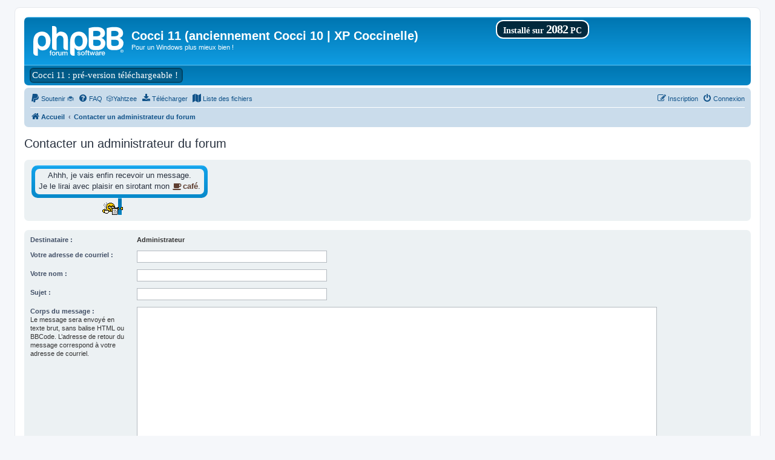

--- FILE ---
content_type: text/html; charset=UTF-8
request_url: http://cocci10.fredisland.net/fofo/memberlist.php?mode=contactadmin&sid=6015c452f56642701ffe473b0fc06b66
body_size: 9024
content:
<!DOCTYPE html>
<html dir="ltr" lang="fr">
<head>
<meta charset="utf-8" />
<meta http-equiv="X-UA-Compatible" content="IE=edge">
<meta name="viewport" content="width=device-width, initial-scale=1" />

<title>Cocci 11 (anciennement Cocci 10 | XP Coccinelle) - Envoyer un courriel</title>

	<link rel="alternate" type="application/atom+xml" title="Flux - Cocci 11 (anciennement Cocci 10 | XP Coccinelle)" href="/fofo/app.php/feed?sid=2114ae034d534a2d3d7b50fea5bae88f">	<link rel="alternate" type="application/atom+xml" title="Flux - Nouveautés" href="/fofo/app.php/feed/news?sid=2114ae034d534a2d3d7b50fea5bae88f">	<link rel="alternate" type="application/atom+xml" title="Flux - Tous les forums" href="/fofo/app.php/feed/forums?sid=2114ae034d534a2d3d7b50fea5bae88f">	<link rel="alternate" type="application/atom+xml" title="Flux - Nouveaux sujets" href="/fofo/app.php/feed/topics?sid=2114ae034d534a2d3d7b50fea5bae88f">				

<!--
	phpBB style name: prosilver
	Based on style:   prosilver (this is the default phpBB3 style)
	Original author:  Tom Beddard ( http://www.subBlue.com/ )
	Modified by:
-->

<script>
	WebFontConfig = {
		google: {
			families: ['Open+Sans:300,300i,400,400i,600,600i,700,700i,800,800i&subset=cyrillic,cyrillic-ext,greek,greek-ext,latin-ext,vietnamese']
		}
	};

	(function(d) {
		var wf = d.createElement('script'), s = d.scripts[0];
		wf.src = 'https://cdn.jsdelivr.net/npm/webfontloader@1.6.28/webfontloader.min.js';
		wf.async = true;
		s.parentNode.insertBefore(wf, s);
	})(document);
</script>
<link href="https://maxcdn.bootstrapcdn.com/font-awesome/4.7.0/css/font-awesome.min.css" rel="stylesheet">
<link href="./styles/prosilver/theme/stylesheet.css?assets_version=803" rel="stylesheet">
<link href="./styles/prosilver/theme/fr/stylesheet.css?assets_version=803" rel="stylesheet">




<!--[if lte IE 9]>
	<link href="./styles/prosilver/theme/tweaks.css?assets_version=803" rel="stylesheet">
<![endif]-->

			<link rel="stylesheet" href="/fofo/ext/canidev/core/styles/all/theme/cbbcore.css?assets_version=803">
		<link rel="stylesheet" href="/fofo/ext/canidev/autowords/styles/all/theme/autowords.css?assets_version=803">
	
	
			<meta name="description" content="Cocci 10 succède à XP Coccinelle pour s'occuper de Windows 10. La Coccinelle : toujours active depuis 2005 !" />
	<meta name="keywords" content="XP Coccinelle, Cocci 10, Cocci10, Windows 10, Unattend" />

		<meta name="MAS" content="Member Avatar & Status [MAS]=Dark❶ [dark1]" />
	            	
                                    <script>document.documentElement.classList.add("headerlink-js");</script>
                    <script>
	var dl_help_path = '\/fofo\/app.php\/dlext\/help\u003Fsid\u003D2114ae034d534a2d3d7b50fea5bae88f';
</script>
<style type="text/css">
    .mention {
        color: #fd0000;
    }
</style><link rel="stylesheet" href="https://cdnjs.cloudflare.com/ajax/libs/font-awesome/4.7.0/css/font-awesome.min.css">

		<link rel="preconnect" href="https://fonts.googleapis.com">
	<link rel="preconnect" href="https://fonts.gstatic.com" crossorigin>
	<link href="https://fonts.googleapis.com/css2?family=Cormorant+Upright&family=Courgette&family=Kanit&family=Lilita+One&family=Mynerve&family=Pacifico&family=Playfair+Display&family=Rampart+One&family=Satisfy&family=Silkscreen&family=Train+One&family=VT323&family=Roboto+Mono&family=Share+Tech+Mono&family=Syne+Mono&display=swap" rel="stylesheet">


<link href="./ext/alex75/imageintextarea/styles/prosilver/theme/image.css?assets_version=803" rel="stylesheet" media="screen">
<link href="./ext/battye/subforumimages/styles/prosilver/theme/subforumimages.css?assets_version=803" rel="stylesheet" media="screen">
<link href="./ext/dark1/memberavatarstatus/styles/all/theme/mas_header.css?assets_version=803" rel="stylesheet" media="screen">
<link href="./ext/devspace/quicklogin/styles/all/theme/quick_login.css?assets_version=803" rel="stylesheet" media="screen">
<link href="./ext/dmzx/countdown/styles/prosilver/theme/countdown.css?assets_version=803" rel="stylesheet" media="screen">
<link href="./ext/dmzx/mchat/styles/prosilver/theme/mchat.css?assets_version=803" rel="stylesheet" media="screen">
<link href="./ext/dmzx/memberprofileviews/styles/prosilver/theme/memberprofileviews.css?assets_version=803" rel="stylesheet" media="screen">
<link href="./ext/dmzx/topicageday/styles/prosilver/theme/topicageday.css?assets_version=803" rel="stylesheet" media="screen">
<link href="./ext/dmzx/topicauthor/styles/all/theme/topicauthor.css?assets_version=803" rel="stylesheet" media="screen">
<link href="./ext/dmzx/topicsubscribers/styles/all/theme/topicsubscribers.css?assets_version=803" rel="stylesheet" media="screen">
<link href="./ext/dmzx/topstats/styles/prosilver/theme/topstats.css?assets_version=803" rel="stylesheet" media="screen">
<link href="./ext/dmzx/whovisitedthistopic/styles/prosilver/theme/whovisitedthistopic.css?assets_version=803" rel="stylesheet" media="screen">
<link href="./ext/fredisland/coccikit/styles/all/theme/coccikit.css?assets_version=803" rel="stylesheet" media="screen">
<link href="./ext/galandas/contodb/styles/all/theme/main.css?assets_version=803" rel="stylesheet" media="screen">
<link href="./ext/hifikabin/headerlink/styles/all/theme/headerlink.css?assets_version=803" rel="stylesheet" media="screen">
<link href="./ext/origin/erc/styles/all/theme/stylesheet.css?assets_version=803" rel="stylesheet" media="screen">
<link href="./ext/oxpus/dlext/styles/prosilver/theme/dl_ext.css?assets_version=803" rel="stylesheet" media="screen">
<link href="./ext/paul999/mention/styles/all/theme/mention.css?assets_version=803" rel="stylesheet" media="screen">
<link href="./ext/paybas/quickstyle/styles/all/theme/quickstyle.css?assets_version=803" rel="stylesheet" media="screen">
<link href="./ext/phpbb/collapsiblecategories/styles/all/theme/collapsiblecategories.css?assets_version=803" rel="stylesheet" media="screen">
<link href="./ext/pikaron/searchback/styles/all/theme/searchback.css?assets_version=803" rel="stylesheet" media="screen">
<link href="./ext/rmcgirr83/elonw/styles/all/theme/elonw.css?assets_version=803" rel="stylesheet" media="screen">
<link href="./ext/rmcgirr83/whoposted/styles/all/theme/style.css?assets_version=803" rel="stylesheet" media="screen">
<link href="./ext/skouat/ppde/styles/all/theme/donation.css?assets_version=803" rel="stylesheet" media="screen">
<link href="./ext/sniper/fontawesome/styles/prosilver/theme/fontawesome.css?assets_version=803" rel="stylesheet" media="screen">
<link href="./ext/sniper/smiliesigns/styles/prosilver/theme/smiliesigns.css?assets_version=803" rel="stylesheet" media="screen">
<link href="./ext/tatiana5/popuppm/styles/all/theme/popuppm.css?assets_version=803" rel="stylesheet" media="screen">
<link href="./ext/tatiana5/profilesideswitcher/styles/prosilver/theme/profile_side_switcher.css?assets_version=803" rel="stylesheet" media="screen">
<link href="./ext/tatiana5/profilesideswitcher/styles/prosilver/theme/fr/profile_side_switcher.css?assets_version=803" rel="stylesheet" media="screen">
<link href="./ext/vse/abbc3/styles/all/theme/abbc3_common.min.css?assets_version=803" rel="stylesheet" media="screen">
<link href="./ext/hifikabin/headerlink/styles/all/theme/headerlink_navbar_before.css?assets_version=803" rel="stylesheet" media="screen">
<link href="./ext/cabot/firstletteravatar/styles/all/theme/firstletteravatar.css?assets_version=803" rel="stylesheet" media="screen">
<link href="./ext/vse/lightbox/styles/all/template/lightbox/css/lightbox.min.css?assets_version=803" rel="stylesheet" media="screen">


<style>
	.mas-status-dot.mas-color {
		background-color: #FF0000;
	}
	.mas-status-dot.mas-color:after {
		background-color: #FF0000;
	}
	.mas-status-online .mas-status-dot.mas-color {
		background-color: #40BF00;
	}
	.mas-status-online .mas-status-dot.mas-color:after {
		background-color: #40BF00;
	}
</style>
<!-- <style type="text/css"> -->
<!-- #wrap { -->
	<!-- max-width: 1200px; !important; -->
<!-- } -->

<!-- @media only screen and (max-width: 700px), only screen and (max-device-width: 700px) { -->
	<!-- #wrap { -->
		<!-- margin: auto; -->
		<!-- max-width: none !important; -->
	<!-- } -->
<!-- } -->

<!-- @media only screen and (max-width: 1220px), only screen and (max-device-width: 1220px) { -->
	<!-- #wrap { -->
		<!-- margin: auto; -->
	<!-- } -->
<!-- } -->

<!-- </style> -->


<style type="text/css">
.wrap {
	max-width: 1200px;
}

@media only screen and (max-width: 1220px), only screen and (max-device-width: 1220px) {
	.wrap {
		margin: auto;
	}
}
</style>
    
            <style>
        .headerlink-wrap {
            --headerlink-hover-bg: #401a07;
        }
    </style>
    
<script>
	window.humanFriendlyUrls = {"username":"Anonymous","userId":1,"pageStatus":200,"config":{"maxSlugLength":100},"l10n":{"viewingProfile":"Consulte le profil de %s"}}
</script>
<style>
	[data-s9e-mediaembed="youtube"] { max-width: 30% !important; }
</style>
<style>i.awesome_icon { vertical-align: middle; }</style>

	<style>
		@media (min-width: 900px) {
						.content img.postimage,
			.attachbox img.postimage {
				max-height: 160px !important;
				
			}
		}
	</style>

</head>
<body id="phpbb" class="nojs notouch section-memberlist ltr ">

		<div class="skip-links">
		<a href="#nav-main" class="skip-link">Aller au menu</a>
		<a href="#start_here" class="skip-link">Aller au contenu</a>
		<a href="#keywords" class="skip-link">Aller à la recherche</a>
	</div>
		
<div id="wrap" class="wrap">
	<a id="top" class="top-anchor" accesskey="t"></a>
	<div id="page-header">
		<div class="headerbar" role="banner">
					<div class="inner">

			<div id="site-description" class="site-description">
		<a id="logo" class="logo" href="./index.php?sid=2114ae034d534a2d3d7b50fea5bae88f" title="Accueil">
					<span class="site_logo"></span>
				</a>
				<h1>Cocci 11 (anciennement Cocci 10 | XP Coccinelle)</h1>
				<p>Pour un Windows plus mieux bien !</p>
				<p class="skiplink"><a href="#start_here">Accéder au contenu</a></p>
			</div>

									<div class="coccikit-badge">
<span class="coccikit-text-top">Installé sur</span>
2082
<span class="coccikit-text-bottom">PC</span>
</div>
			</div>
					</div>
		<div id="headerlink-wrap" class="forumbg headerlink-wrap responsive-0" data-hover="#401a07">
	<ul id="headerlink" class="headerlink headerlink-wrap above-header">
		<li class="headerlink-list-item nav-button" style="--headerlink-bg: transparent; --headerlink-text-color: white; --headerlink-icon-color: white;">
		<a class="headerlink-link" href="http://cocci10.fredisland.net/fofo/viewtopic.php?p=6502-cocci-11-le-cocci-kit-pr%C3%A9sentation-prise-en-main-et-mises-%C3%A0-jour#p6502" style="text-shadow: 1px 1px transparent;">
						<span>Cocci 11 : pré-version téléchargeable !</span>
		</a>
	</li>
	<!-- Ajout après la barre HIFIKABIN/HYPERLINK -->
<li>
</li>


</ul>

</div>
		<div class="navbar" role="navigation">
	<div class="inner">

	<ul id="nav-main" class="nav-main linklist" role="menubar">

		<li id="quick-links" class="quick-links dropdown-container responsive-menu hidden" data-skip-responsive="true">
			<a href="#" class="dropdown-trigger">
				<i class="icon fa-bars fa-fw" aria-hidden="true"></i><span>Raccourcis</span>
			</a>
			<div class="dropdown">
				<div class="pointer"><div class="pointer-inner"></div></div>
				<ul class="dropdown-contents" role="menu">
					
					
										<li class="separator"></li>

									</ul>
			</div>
		</li>

			<li>
		<a href="/fofo/app.php/donate?sid=2114ae034d534a2d3d7b50fea5bae88f" rel="help" title="Soutenir 🐞" role="menuitem">
			<i class="icon fa-paypal fa-fw" aria-hidden="true"></i><span>Soutenir 🐞</span>
		</a>
	</li>
		<li data-skip-responsive="true">
			<a href="/fofo/app.php/help/faq?sid=2114ae034d534a2d3d7b50fea5bae88f" rel="help" title="Foire aux questions" role="menuitem">
				<i class="icon fa-question-circle fa-fw" aria-hidden="true"></i><span>FAQ</span>
			</a>
		</li>
		<li data-last-responsive="true"><a href="/fofo/app.php/knuffel?sid=2114ae034d534a2d3d7b50fea5bae88f" title="Yahtzee" role="menuitem">🎲<!--<i class="icon fa fa-cubes" aria-hidden="true"></i>-->Yahtzee</span></a></li>		<li data-last-responsive="true">
	<a href="/fofo/app.php/dlext/index?sid=2114ae034d534a2d3d7b50fea5bae88f" title="Télécharger" role="menuitem">
		<i class="icon fa-download fa-fw" aria-hidden="true"></i><span>Télécharger</span>
	</a>
</li>
<li data-last-responsive="true">
	<a href="/fofo/app.php/hacklist?sid=2114ae034d534a2d3d7b50fea5bae88f" title="Liste des fichiers" role="menuitem">
		<i class="icon fa-map fa-fw" aria-hidden="true"></i><span>Liste des fichiers</span>
	</a>
</li>
				
			<li class="rightside"  data-skip-responsive="true">
			<a href="./ucp.php?mode=login&amp;redirect=memberlist.php%3Fmode%3Dcontactadmin&amp;sid=2114ae034d534a2d3d7b50fea5bae88f" title="Connexion" accesskey="x" role="menuitem">
				<i class="icon fa-power-off fa-fw" aria-hidden="true"></i><span>Connexion</span>
			</a>
		</li>
					<li class="rightside" data-skip-responsive="true">
				<a href="./ucp.php?mode=register&amp;sid=2114ae034d534a2d3d7b50fea5bae88f" role="menuitem">
					<i class="icon fa-pencil-square-o  fa-fw" aria-hidden="true"></i><span>Inscription</span>
				</a>
			</li>
						</ul>

	<ul id="nav-breadcrumbs" class="nav-breadcrumbs linklist navlinks" role="menubar">
				
		
		<li class="breadcrumbs" itemscope itemtype="https://schema.org/BreadcrumbList">

			
							<span class="crumb" itemtype="https://schema.org/ListItem" itemprop="itemListElement" itemscope><a itemprop="item" href="./index.php?sid=2114ae034d534a2d3d7b50fea5bae88f" accesskey="h" data-navbar-reference="index"><i class="icon fa-home fa-fw"></i><span itemprop="name">Accueil</span></a><meta itemprop="position" content="1" /></span>

											
								<span class="crumb" itemtype="https://schema.org/ListItem" itemprop="itemListElement" itemscope><a itemprop="item" href="./memberlist.php?mode=contactadmin&amp;sid=2114ae034d534a2d3d7b50fea5bae88f"><span itemprop="name">Contacter un administrateur du forum</span></a><meta itemprop="position" content="2" /></span>
							
					</li>

		
			</ul>

	</div>
</div>
	</div>

	
	<a id="start_here" class="anchor"></a>
	<div id="page-body" class="page-body" role="main">
		
				<div id="dl_help_popup" class="noshow">
			<div class="dl_help_close"></div>
			<div id="dl_help_content">
				<p class="dl-text-bold" id="dl_help_title">&nbsp;</p>
				<p id="dl_help_option" class="dl-text-underline">&nbsp;</p>
				<p id="dl_help_string">&nbsp;</p>
			</div>
		</div>
	<script type="text/javascript">
	// <![CDATA[
		var pss_cont = document.getElementById('page-body');
		pss_cont.className += ' leftsided';
	// ]]>
	</script>


<h2 class="titlespace">Contacter un administrateur du forum</h2>

<form method="post" action="./memberlist.php?mode=contactadmin&amp;sid=2114ae034d534a2d3d7b50fea5bae88f" id="post">

		<div class="panel">
		<div class="inner">
			<div class="postbody">
				<div class="content">
					<div style="display:inline-block;padding:4px 2px 18px;cursor:pointer" class="sign-wrap"><div style="padding:6px;margin:0;border-radius:10px" class="forabg sign-head"><div style="padding:2px 6px 4px;margin:0;text-align:center;font-size:1.0em;box-shadow:none" class="panel sign-inner col2">Ahhh, je vais enfin recevoir un message.<br />
Je le lirai avec plaisir en sirotant mon <span><strong class="text-strong"><span style="color:#5F3F31"><i aria-hidden="true" class="icon fa-coffee fa-fw awesome_icon"></i>café</span></strong></span>.</div></div><div style="text-align:center;padding:0;margin-top:0;border:none;box-shadow:none;background-size:6px 28px;background-repeat:no-repeat;background-color:transparent;background-position:center top;margin-bottom:-14px" class="forumbg sign-img"><img src="ext/sniper/smiliesigns/images/sign_coffee.gif" alt="" style="margin-top:-14px" class="smilie-img" /></div></div>
				</div>
			</div>
		</div>
	</div>
		<br class="clear" />
	
	<div class="panel">
		<div class="inner">
	<div class="content">

				<fieldset class="fields2">
					<dl>
				<dt><label>Destinataire :</label></dt>
				<dd><strong>Administrateur</strong></dd>
			</dl>
						<dl>
				<dt><label for="email">Votre adresse de courriel :</label></dt>
				<dd><input class="inputbox autowidth" type="text" name="email" id="email" size="50" maxlength="100" tabindex="1" value="" /></dd>
			</dl>
			<dl>
				<dt><label for="name">Votre nom :</label></dt>
				<dd><input class="inputbox autowidth" type="text" name="name" id="name" size="50" tabindex="2" value="" /></dd>
			</dl>
						<dl>
				<dt><label for="subject">Sujet :</label></dt>
				<dd><input class="inputbox autowidth" type="text" name="subject" id="subject" size="50" tabindex="3" value="" /></dd>
			</dl>
				<dl>
			<dt><label for="message">Corps du message :</label><br />
			<span>Le message sera envoyé en texte brut, sans balise HTML ou BBCode. L’adresse de retour du message correspond à votre adresse de courriel.</span></dt>
			<dd><textarea class="inputbox" name="message" id="message" rows="15" cols="76" tabindex="4"></textarea></dd>
		</dl>
				</fieldset>
	</div>

	</div>
</div>

<div class="panel">
	<div class="inner">
	<div class="content">
		<fieldset class="submit-buttons">
			<input type="submit" tabindex="6" name="submit" class="button1" value="Envoyer un courriel" />
		</fieldset>
	</div>
	</div>
<input type="hidden" name="creation_time" value="1768706680" />
<input type="hidden" name="form_token" value="12421aed2fdd641be475e0045722c50a41e7e51f" />

</div>

</form>

			</div>


<div id="page-footer" class="page-footer" role="contentinfo">
	<div class="navbar" role="navigation">
	<div class="inner">

	<ul id="nav-footer" class="nav-footer linklist" role="menubar">
		<li class="breadcrumbs">
									<span class="crumb"><a href="./index.php?sid=2114ae034d534a2d3d7b50fea5bae88f" data-navbar-reference="index"><i class="icon fa-home fa-fw" aria-hidden="true"></i><span>Accueil</span></a></span>					</li>
		
				<li class="rightside">Fuseau horaire sur <span title="Europe/Paris">UTC+01:00</span></li>
							<li class="rightside">
				<a href="./ucp.php?mode=delete_cookies&amp;sid=2114ae034d534a2d3d7b50fea5bae88f" data-ajax="true" data-refresh="true" role="menuitem">
					<i class="icon fa-trash fa-fw" aria-hidden="true"></i><span>Supprimer les cookies</span>
				</a>
			</li>
																<li class="rightside" data-last-responsive="true">
				<a href="./memberlist.php?mode=contactadmin&amp;sid=2114ae034d534a2d3d7b50fea5bae88f" role="menuitem">
					<i class="icon fa-envelope fa-fw" aria-hidden="true"></i><span>Nous contacter</span>
				</a>
			</li>
			</ul>

	</div>
</div>

	<div class="copyright">
			<li class="rightside no-bulletin quick-style">
	<div class="style-wrapper">
		<form action="./ucp.php?i=prefs&amp;mode=personal&amp;redirect=.%2Fmemberlist.php%3Fmode%3Dcontactadmin%26sid%3D2114ae034d534a2d3d7b50fea5bae88f&amp;sid=2114ae034d534a2d3d7b50fea5bae88f" method="post" class="style_form">
			<label for="quick_style">
				<span style="font-size:0.9em; vertical-align:middle">Style visuel du forum : </span>
				<select name="quick_style" id="quick_style" style="font-size:0.9em;" onchange="this.form.submit();"><option value="19">CocciForEver</option><option value="26">CocciForEver Blue</option><option value="20">CocciForEverByNight</option></select>
			</label>
			<noscript>
				<div style="display:inline;">
					<input type="submit" value="Modifier" class="button2" style="font-size:0.9em;" />
				</div>
			</noscript>
		</form>
	</div>
</li>
		<p class="footer-row">
			<span class="footer-copyright">Développé par <a href="https://www.phpbb.com/">phpBB</a>&reg; Forum Software &copy; phpBB Limited</span>
		</p>
				<p class="footer-row">
			<span class="footer-copyright"><a href="https://www.phpbb.com/customise/db/translation/french/">Traduction française officielle</a> &copy; <a href="https://www.qiaeru.com">Qiaeru</a></span>
		</p>
					<div><span>FA bbCode &copy;</span> par <a href="https://www.sniper-e.com">Sniper_E</a>, <a href="https://www.martins-play-ground.com">Martin</a>, <a href="https://www.dmzx-web.net">dmzx</a></div>
		<p class="footer-row" role="menu">
			<a class="footer-link" href="./ucp.php?mode=privacy&amp;sid=2114ae034d534a2d3d7b50fea5bae88f" title="Confidentialité" role="menuitem">
				<span class="footer-link-text">Confidentialité</span>
			</a>
			|
			<a class="footer-link" href="./ucp.php?mode=terms&amp;sid=2114ae034d534a2d3d7b50fea5bae88f" title="Conditions" role="menuitem">
				<span class="footer-link-text">Conditions</span>
			</a>
		</p>
					</div>

	<div id="darkenwrapper" class="darkenwrapper" data-ajax-error-title="Erreur AJAX" data-ajax-error-text="Une erreur est survenue lors du traitement de votre requête." data-ajax-error-text-abort="La requête a été interrompue par l’utilisateur." data-ajax-error-text-timeout="Votre requête a expiré prématurément. Veuillez réessayer." data-ajax-error-text-parsererror="Une erreur est survenue lors du traitement de votre requête et le serveur a renvoyé une réponse invalide.">
		<div id="darken" class="darken">&nbsp;</div>
	</div>

	<div id="phpbb_alert" class="phpbb_alert" data-l-err="Erreur" data-l-timeout-processing-req="Le délai a été dépassé.">
		<a href="#" class="alert_close">
			<i class="icon fa-times-circle fa-fw" aria-hidden="true"></i>
		</a>
		<h3 class="alert_title">&nbsp;</h3><p class="alert_text"></p>
	</div>
	<div id="phpbb_confirm" class="phpbb_alert">
		<a href="#" class="alert_close">
			<i class="icon fa-times-circle fa-fw" aria-hidden="true"></i>
		</a>
		<div class="alert_text"></div>
	</div>
</div>

</div>

<div>
	<a id="bottom" class="anchor" accesskey="z"></a>
	</div>

<script src="//ajax.googleapis.com/ajax/libs/jquery/3.6.0/jquery.min.js"></script>
<script>window.jQuery || document.write('\x3Cscript src="./assets/javascript/jquery-3.6.0.min.js?assets_version=803">\x3C/script>');</script><script src="./assets/javascript/core.js?assets_version=803"></script>
	<script>
		(function($){
			var $fa_cdn = $('head').find('link[rel="stylesheet"]').first(),
				$span = $('<span class="fa" style="display:none"></span>').appendTo('body');
			if ($span.css('fontFamily') !== 'FontAwesome' ) {
				$fa_cdn.after('<link href="./assets/css/font-awesome.min.css" rel="stylesheet">');
				$fa_cdn.remove();
			}
			$span.remove();
		})(jQuery);
	</script>


<script>
if ($(".no-avatar").length) {
	$(".no-avatar").each(function() {
		var link = $(this).children("[class*='username']").clone().addClass("avatar avatar-letter");
		var color = $(this).children("[class*='username']").css("color");
		var classname = link.attr("class").replace("-coloured", "");
		var letter = link.html().slice(0,1);
		link.html(letter).attr("class", classname).css("color", color);
		$(this).toggleClass("no-avatar has-avatar")
			.find(".avatar-container")
			.append(link);
	});
}
</script>
			<script src="/fofo/ext/canidev/core/styles/all/template/js/cbbcore.min.js?assets_version=803"></script>
		<script src="/fofo/ext/canidev/autowords/styles/all/template/autowords.min.js?assets_version=803"></script>
	
			<div id="quick-login-bg" class="quick-login-bg"></div>

<form method="post" action="./ucp.php?mode=login&amp;sid=2114ae034d534a2d3d7b50fea5bae88f">
	<div class="panel" id="quick-login-panel">
		<div class="inner">
			<div class="content">
				<a href="#" class="close"></a>
				<h3><a href="./ucp.php?mode=login&amp;redirect=memberlist.php%3Fmode%3Dcontactadmin&amp;sid=2114ae034d534a2d3d7b50fea5bae88f">Connexion</a>&nbsp; &bull; &nbsp;<a href="./ucp.php?mode=register&amp;sid=2114ae034d534a2d3d7b50fea5bae88f">Inscription</a></h3>

				<fieldset>
					<dl class="ql-username">
						<dt><label for="ql-username">Nom d’utilisateur :</label></dt>
						<dd class="input-container"><input type="text" tabindex="1" name="username" id="ql-username" size="25" value="" class="inputbox autowidth" /></dd>
					</dl>

					<dl class="ql-password">
						<dt><label for="ql-password">Mot de passe :</label></dt>
						<dd class="input-container"><input type="password" tabindex="2" id="ql-password" name="password" size="25" class="inputbox autowidth" /></dd>
													<dd class="input-link"><a href="./ucp.php?mode=sendpassword&amp;sid=2114ae034d534a2d3d7b50fea5bae88f">J’ai oublié mon mot de passe</a></dd>
											</dl>

									</fieldset>

				<fieldset class="ql-options">
											<label for="ql-autologin"><input type="checkbox" checked name="autologin" id="ql-autologin" tabindex="4" /><span>&nbsp;Se souvenir de moi</span></label><br />
										<label for="ql-viewonline"><input type="checkbox" name="viewonline" id="ql-viewonline" tabindex="5" /><span>&nbsp;Masquer ma présence lors de cette session</span></label>
				</fieldset>

				<fieldset class="submit-buttons" style="text-align:center">
					<br><br><input type="submit" name="login" tabindex="6" value="Connexion" class="button1" />
					<input type="hidden" name="redirect" value="./memberlist.php?mode=contactadmin&amp;sid=2114ae034d534a2d3d7b50fea5bae88f" />
<input type="hidden" name="creation_time" value="1768706680" />
<input type="hidden" name="form_token" value="b573739e8fff2cb6344ceb4a6a1f423ecc0836f7" />

					<input type="hidden" name="creation_time" value="1768706680" />
<input type="hidden" name="form_token" value="b573739e8fff2cb6344ceb4a6a1f423ecc0836f7" />

					
				</fieldset>

							</div>
		</div>
	</div
</form>

<script type="text/javascript">
//<![CDATA[
$(document).ready(function(){
$("#DateCountdown").TimeCircles({
    "animation": "ticks",
    "bg_width": 1.2,
    "fg_width": 0.1,
    "circle_bg_color": "#60686F",
    "time": {
        "Days": {
            "text": "Days",
            "color": "#FFCC66",
			"show": true        },
        "Hours": {
            "text": "Hours",
            "color": "#99CCFF",
            "show": true        },
        "Minutes": {
            "text": "Minutes",
            "color": "#BBFFBB",
            "show": true        },
        "Seconds": {
            "text": "Seconds",
            "color": "#FF9999",
             "show": true        }
    }
   });
});
//]]>
</script>
<script>
		var elonw_title = "Opens\u0020in\u0020new\u0020window";
</script>
<script>
	var whoposted_header = "Nom\u0020d\u2018utilisateur";
	var whoposted_posts_header = "Messages";
</script>

<script>
$(document).ready(function(){
	$("#autologin").prop(
		"checked", true
	);
});
</script>
											<script>
		var vseLightbox = {};
		vseLightbox.resizeHeight = 160;
		vseLightbox.resizeWidth = 0;
		vseLightbox.lightboxGal = 2;
		vseLightbox.lightboxSig = 0;
		vseLightbox.imageTitles = 1;
		vseLightbox.lightboxAll = 1;
		vseLightbox.downloadFile = 'download/file.php';
	</script>

<script src="./ext/oxpus/dlext/styles/all/template/js/dl_footer.js?assets_version=803"></script>
<script src="./ext/oxpus/dlext/styles/all/template/js/dl_help.js?assets_version=803"></script>
<script src="./ext/phpbb/collapsiblecategories/styles/all/template/js/collapsiblecategories.js?assets_version=803"></script>
<script src="./styles/prosilver/template/forum_fn.js?assets_version=803"></script>
<script src="./styles/prosilver/template/ajax.js?assets_version=803"></script>
<script src="./ext/devspace/quicklogin/styles/all/template/quicklogin.js?assets_version=803"></script>
<script src="./ext/galandas/contodb/styles/all/template/TimeCircles.js?assets_version=803"></script>
<script src="./ext/rmcgirr83/elonw/styles/all/template/js/elonw.js?assets_version=803"></script>
<script src="./ext/rmcgirr83/whoposted/styles/all/template/js/whoposted.js?assets_version=803"></script>
<script src="./ext/vse/abbc3/styles/all/template/js/abbc3.min.js?assets_version=803"></script>
<script src="./ext/vse/lightbox/styles/all/template/js/resizer.js?assets_version=803"></script>
<script src="./ext/vse/lightbox/styles/all/template/lightbox/js/lightbox.min.js?assets_version=803"></script>
<script src="./ext/luoning/humanfriendlyurls/styles/all/theme/js/human-friendly-urls.js?assets_version=803"></script>



<script>
	lightbox.option({
		'albumLabel': 'Image\u0020\u00251\u0020sur\u0020\u00252'
	});
</script>

</body>
</html>


--- FILE ---
content_type: text/css
request_url: http://cocci10.fredisland.net/fofo/styles/prosilver/theme/fr/stylesheet.css?assets_version=803
body_size: 110
content:
/* Online image */
.online .postprofile {
	background: url("./icon_user_online.png") right top no-repeat;
	}



--- FILE ---
content_type: text/css
request_url: http://cocci10.fredisland.net/fofo/ext/canidev/core/styles/all/theme/cbbcore.css?assets_version=803
body_size: 29210
content:
/*  cBB Core StyleSheet
    --------------------------------------------------------------
	Style:	All
	Copyright (c) 2024 CaniDev ( https://www.canidev.com )
    --------------------------------------------------------------
*/

.cbb-helper-inline 						{ display: inline-block; }
.cbb-helper-hidden 						{ display: none!important; }
.cbb-helper-hidden-soft					{ visibility: hidden; }
.cbb-helper-wait, .cbb-helper-wait * 	{ cursor: progress!important; }

.cbb-helper-clear:after {
	content: "";
	clear: both;
	display: block;
}

.cbb-helper-overflow {
	overflow: hidden;
	position: relative;
}

.cbb-helper-text {
	display: block;
	overflow: hidden;
	text-overflow: ellipsis;
	white-space: nowrap;
	max-width: 98%;
}

.cbb-helper-text.half-size {
	max-width: 60%;
}

.cbb-helper-text.cbb-inline {
	display: inline-block;
	vertical-align: middle;
}

.cbb-scroll-measure {
	position: absolute;
	top: -1000px;
	width: 100px;
	height: 100px;
	overflow: scroll;
	visibility: hidden;
	box-sizing: border-box;
}

.cbb-message {
	border: 1px solid transparent;
    font-weight: bold;
    line-height: 1.1em;
    margin: 5px;
    padding: 8px 6px;
    text-align: center;
}

.cbb-float-message {
	border-radius: 4px;
	box-shadow: 0 0 15px #000;
	font-size: 13px;
	left: 50%;
	padding: 10px 16px;
	position: fixed;
	text-align: center;
	top: 15%;
	transform: translate(-50%);
	z-index: 9999;
	animation: cbb-dialog 0.3s forwards;
}

.cbb-loading {
	position: relative;
	height: 20px;
}

span.cbb-loading {
	display: inline-block;
}

.cbb-loading > span {
	animation: cbb-loading .6s linear infinite;
	border-radius: 50%;
	border-right: 2px solid transparent;
	border-top: 2px solid #07d;
	box-sizing: border-box;
	display: block;
	height: 20px;
	left: 50%;
	margin: 0 !important; /* Deprecated, to be removed */
	position: absolute;
	top: 50%;
	width: 20px;
}

/* User avatar
--------------------------- */
.cbb-circular-avatar {
	border-radius: 50%;
	display: inline-block;
	height: 90px;
	overflow: hidden;
	position: relative;
	vertical-align: middle;
	width: 90px;
}

.cbb-circular-avatar.size-small {
	height: 20px;
	width: 20px;
}

.cbb-circular-avatar.size-big {
	height: 120px;
	width: 120px;
}

.cbb-circular-avatar.size-x2 {
	height: 180px;
	width: 180px;
}

.cbb-circular-avatar img,
.cbb-circular-avatar .cbb-no-avatar {
	height: 100%;
	left: 50%;
	position: absolute;
	top: 50%;
	transform: translate(-50%, -50%); 
}

.cbb-circular-avatar img {
	width: auto;
}

.cbb-no-avatar {
	background: url('images/no-avatar.svg') 0 0 no-repeat;
	background-size: 100% 100%;
	width: 100%;
}

/* Color palette (obsolete)
--------------------------- */
.cbb-color-palette {
	min-width: 150px;
	max-height: 180px;
	max-width: 200px;
	overflow: auto;
}

.cbb-color-palette a {
	border: 1px solid #d0d0d0;
	display: inline-block;
	height: 14px;
	margin: 1px;
	text-decoration: none;
	width: 14px;
}

.cbb-color-palette a:hover {
	border-color: #222;
}

/* Color Picker
--------------------------- */
.cbb-color-picker {
	line-height: 1px;
	padding: 2px;
}

.cbb-color-picker canvas {
	cursor: crosshair;
}

.cbb-color-picker .color-picker-form {
	margin: 5px 0 2px;
    text-align: right;
}

.cbb-color-picker .presets {
	float: left;
	margin: 5px 0 0 4px;
}

.cbb-color-picker .presets > a {
	display: inline-block;
    height: 14px;
    margin-right: 7px;
    width: 14px;
    outline: 1px solid #ccc;
    outline-offset: 1px;
}

/* Dialogs
----------------------------------*/
.cbb-overlay {
	background: #000;
	bottom: 0;
	height: 100%;
	left: 0;
	opacity: .5;
	position: absolute;
	right: 0;
	top: 0;
	z-index: 9990;
}

.cbb-dialog {
	border-radius: 6px;
	box-shadow: 0 0 15px #313030;
	font-size: 11px;
	overflow: hidden;
	width: 300px;
	z-index: 9991;
}

.cbb-dialog .cbb-dialog-header {
	font-size: 12px;
    font-weight: bold;
    padding: 10px 5px;
    border-bottom: 1px solid #ccc;
    margin: 0 5px;
}

.cbb-dialog .cbb-dialog-header a {
	color: #474747;
}

.cbb-dialog .cbb-dialog-header a:hover {
	color: #000;
}

.cbb-dialog.notitle .cbb-dialog-header {
	border-bottom: none;
}

a.cbb-dialog-close,
a.cbb-dialog-sidebarlauncher,
button.cbb-dialog-close {
	float: right;
    margin-right: 5px;
    font-size: 1.2em;
    margin-top: -2px;
}

.cbb-dialog-sidebarlauncher {
	display: none;
}

.cbb-dialog .cbb-dialog-content {
	font-size: 1em;
	overflow: auto;
	margin: 10px;
	max-height: 60vh;
	min-height: 50px;
	padding: .5em;
	position: relative;
}

.cbb-dialog.notitle .cbb-dialog-content {
	margin-top: 0;
}

.cbb-dialog .cbb-dialog-buttons {
    border-top: 1px solid #ccc;
	margin: 0 5px;
	min-height: 40px;
    padding: 3px 10px;
    text-align: right;
}

.cbb-dialog .cbb-dialog-buttons .cbb-btn {
	margin: 6px 2px;
}

.cbb-dialog-mask {
	background: rgba(90, 90, 90, 0.2);
	bottom: 0;
	left: 0;
	position: absolute;
	right: 0;
	top: 0;
	z-index: 10;
}

.cbb-modal-dialog {
	z-index: 9992;
    top: 20px;
    left: 20px;
    right: 20px;
    bottom: 20px;
	margin: 0;
    position: fixed;
	overflow: hidden;
	font-size: 12px;
}

.cbb-modal-dialog h3 {
	border-bottom: none;
}

.cbb-modal-dialog a.cbb-dialog-close,
.cbb-modal-dialog a.cbb-dialog-sidebarlauncher,
.cbb-modal-dialog button.cbb-dialog-close {
	font-size: 1.3em;
	margin-right: 1.2em;
    margin-top: 20px;
}

.cbb-dialog,
.cbb-modal-dialog {
	background: #fff;
}

.cbb-dialog.fixed {
	left: 50%;
	max-width: 95%;
	position: absolute;
	top: 15%;
	transform: translate(-50%);
	animation: cbb-dialog 0.3s forwards;
}

.cbb-dialog.movable {
	position: absolute;
}

.cbb-dialog.movable .cbb-dialog-header {
	cursor: move;
}

.cbb-dialog.disabled .cbb-dialog-header {
	cursor: default;
}

body > .cbb-overlay,
body > .cbb-dialog.fixed {
	position: fixed;
}

.cbb-dialog fieldset {
	background: none;
	border: none;
	margin: 0;
	padding: 2px;
}

.cbb-dialog fieldset,
.cbb-dialog fieldset dl,
.cbb-dialog div,
.cbb-dialog select,
.cbb-dialog label,
.cbb-dialog li {
	font-size: 1em;
}

.cbb-dialog fieldset dl {
	display: flex;
	flex-direction: row;
	align-items: center;
}

.cbb-dialog fieldset dt,
.cbb-dialog fieldset dd {
    flex: auto;
	float: none;
    margin: 0;
}

.cbb-dialog fieldset dt {
	border-width: 0;
	width: 40%;
}

.cbb-dialog fieldset dd {
	width: 60%;;
}

.cbb-dialog dd input {
	max-width: 95%;
}

.cbb-modal-dialog .cbb-dialog-menu {
	border-style: solid;
	border-color: #ccc;
	border-width: 0 1px 0 0;
    position: absolute;
    top: 0;
    left: 0;
    bottom: 0;
	overflow-y: auto;
    width: 200px;
    z-index: 2;
	background: #f3f3f3;
	list-style-type: none;
	margin: 0;
	padding: 10px 0 0 0;
}

.cbb-modal-dialog .cbb-dialog-menu a {
    display: block;
    position: relative;
    padding: 8px 20px;
    margin: 0;
	text-decoration: none;
    line-height: 18px;
    font-size: 14px;
}

.cbb-modal-dialog .cbb-dialog-menu a .fa { display: none; }

.cbb-modal-dialog .cbb-dialog-menu a.active {
	background-color: #eaeaea;
}

.cbb-modal-dialog .cbb-dialog-menu .row-separator {
	border: 1px solid #ddd;
	border-width: 1px 0 0 0;
    height: 0;
    margin: 12px 20px;
    padding: 0;
}

.cbb-modal-dialog .cbb-dialog-sidebar {
    position: absolute;
    width: 300px;
    padding: 0 16px 24px;
    z-index: 1;
    border: 1px solid #ddd;
	border-width: 0 0 0 1px;
    overflow: auto;
	top: 0;
    bottom: 0;
    right: 0;
    background: #f3f3f3;
}

.cbb-modal-dialog .cbb-dialog-sidebar h3 {
    position: relative;
    font-weight: 700;
    text-transform: uppercase;
    font-size: 12px;
    color: #666;
    margin: 14px 0 5px 0;
}

.cbb-modal-dialog .cbb-dialog-header {
    top: 0;
    height: 50px;
	right: 0;
}

.cbb-modal-dialog .cbb-dialog-header h1 {
    padding: 0 16px;
    float: left;
    font-size: 22px;
	font-weight: normal;
    line-height: 50px;
    margin: 5px 0 0;
	color: #000;
}

.cbb-modal-dialog .cbb-dialog-content {
	background-color: #fff;
	border: 1px solid #ddd;
    border-width: 1px 0;
    top: 60px;
    bottom: 61px;
    height: auto;
    width: auto;
    margin: 0;
    overflow: hidden;
	right: 0;
}

.cbb-modal-dialog .cbb-dialog-toolbar {
    bottom: 0;
    height: 60px;
	right: 0;
	padding: 0 16px;
}

.cbb-modal-dialog .media-toolbar-primary {
    float: right;
    height: 100%;
	padding-top: 15px;
}

.cbb-modal-dialog .media-toolbar-secondary {
    float: left;
    height: 100%;
	padding-top: 15px;
}

.cbb-modal-dialog .cbb-dialog-header,
.cbb-modal-dialog .cbb-dialog-content,
.cbb-modal-dialog .cbb-dialog-toolbar {
	position: absolute;
	left: 200px;
	z-index: 1;
}

.cbb-modal-dialog .cbb-section-content {
	bottom: 0;
	position: absolute;
	top: 0;
	left: 0;
	right: 300px;
}

/* Image Gallery
---------------------------------- */
.rsz-container {
	display: inline-block;
	position: relative;
}

.rsz-container .rsz-link {
	bottom: 5px;
	position: absolute;
	right: 5px;
}

#rsz-img {
	padding: 5px;
	z-index: 9998;
}

#rsz-img .rsz-close {
	border-radius: 50%;
	box-sizing: border-box;
	display: none;
	font-size: 16px;
	height: 32px;
	line-height: 28px;
	right: -12px;
	text-align: center;
	top: -12px;
	width: 32px;
}

#rsz-img,
#rsz-img .rsz-close {
	background: #fff;
	border: 2px solid #5a5a5a;
	position: absolute;
}

#rsz-img img {
	display: none;
	height: 100%;
	width:100%; 
}

#rsz-img img.rsz-image-centered {
	left: 50%;
	position: absolute;
    top: 50%;
    transform: translate(-50%, -50%);
}

#rsz-img .rsz-arrows {
	position: absolute;
    bottom: -30px;
    right: 0;
}

.rsz-cursor-zoom {
	cursor: zoom-in;
}

/* Dropdown
---------------------------------- */
.cbb-dropdown {
	background: #fff;
	border: 1px solid #ccc;
	border-radius: 4px;
	color: #272727;
	position: absolute;
	margin: 0;
	min-height: 20px;
	min-width: 50px;
	padding: 2px;
	z-index: 8000;
}

.cbb-dropdown .cbb-dropdown-pointer,
.cbb-dropdown .cbb-dropdown-pointer:before {
	position: absolute;
    width: 0;
    height: 0;
    left: 50%;
    margin-left: -8px;
    border: 8px solid #0000;
    border-top-width: 0;
}

.cbb-dropdown .cbb-dropdown-pointer {
	top: -8px;
	border-bottom-color: #ccc;
}

.cbb-dropdown.intop .cbb-dropdown-pointer {
	bottom: -8px;
	top: unset;
	transform: rotate(180deg);
}

.cbb-dropdown .cbb-dropdown-pointer:before {
	border-bottom-color: #fff;
	content: "";
	top: 2px;
}

.cbb-bbcode-dropdown img {
	height: auto;
	margin-right: 5px;
	max-width: 18px;
	vertical-align: middle;
}

/* Menu
---------------------------------- */
.cbb-menu,
.rtl .cbb-menu {
	list-style-type: none;
	margin: 0;
	overflow: auto;
	padding: 0;
}

.cbb-menu li a {
	color: #000;
	display: block !important;
	font-family: Verdana, Helvetica, Arial, sans-serif;
	font-size: 11px;
	padding: 8px 12px !important;
	text-decoration: none;
	white-space: nowrap;
}

.cbb-menu li a:hover,
.cbb-menu li a.active {
	background: #EFEFEF;
	text-decoration: none;
}

.cbb-menu .fa {
	font-size: 1.2em;
	margin-right: 8px;
	text-align: center;
	width: 14px;
}

/* Editor
------------------------------------- */
.editor-wrapper {
	display: flex;
	flex-direction: column;
}

.editor-wrapper > textarea {
	font-size: 12px;
	width: 100%;
	flex: 1 1 0%;
}

.editor-wrapper-toolbar {
	display: flex;
	flex-wrap: wrap;
	gap: 4px;
	margin-bottom: 5px;
	max-height: 160px;
	overflow: auto;
}

.editor-wrapper-toolbar > .cbb-btn,
.editor-wrapper-toolbar > .cbb-inputbox {
	line-height: 26px;
	margin: 0;
}

.editor-wrapper-toolbar > .cbb-inputbox {
	padding: 5.5px;
}

.editor-wrapper-toolbar > .cbb-btn .fa {
    display: inline-block;
    font-size: 14px;
    margin-top: -2px;
    vertical-align: middle;
}

.editor-wrapper-toolbar > .cbb-btn img {
	vertical-align: middle;
}

.editor-wrapper-toolbar > .cbb-btn svg {
	vertical-align: middle;
	width: 16px;
}

.editor-wrapper-toolbar > .cbb-btn img,
.editor-wrapper-toolbar > .cbb-btn svg {
	margin-top: -2px;
	max-width: 20px;
}

.editor-dropdown {
	padding: 10px;
}

.editor-dropdown label {
	display: block;
    margin: 6px 0;
    font-weight: bold;
}

.editor-dropdown label + input {
	width: 100%;
}

.editor-dropdown .submit-buttons {
	margin-top: 8px;
	text-align: right;
}

.cbb-smiley-container {
	margin-bottom: 5px;
    overflow: auto;
}

.cbb-smiley-container a {
	display: inline-block;
	margin: 5px;
}

/* ProgressBar
---------------------------------- */
.cbb-progress-bar {
	background: #e8e8e8;
    width: 100%;
    height: 15px;
    border-radius: 4px;
    position: relative;
    overflow: hidden;
}

.cbb-progress-bar .inner {
	position: absolute;
    left: 0;
    width: 0;
    background: #2BA4DB;
    z-index: 1;
    height: 100%;
}

/* Switch
-------------------------- */
.cbb-switch {
	display: inline-block;
	height: 20px;
	position: relative;
	width: 32px;
}

.cbb-switch input {
	height: 0;
	opacity: 0;
	width: 0;
}

.cbb-switch .slider {
	background-color: #ccc;
	bottom: 0;
	border-radius: 34px;
	cursor: pointer;
	left: 0;
	position: absolute;
	right: 0;
	top: 0;
	transition: .4s;
}

.cbb-switch .slider:before {
	background-color: white;
	border-radius: 50%;
	bottom: 3px;
	content: "";
	left: 4px;
	height: 14px;
	position: absolute;
	transition: .4s;
	width: 14px;
}

.cbb-switch input:checked + .slider {
	background-color: #2196F3;
}

.cbb-switch input:checked + .slider:before {
	transform: translateX(15px);
}

/* Tabs
----------------------------------*/
.cbb-tabs {
	position: relative;
}

.cbb-tabs  .cbb-tabs-nav {
	border: none;
	margin: 0 8px -1px 8px;
	padding: 0;
}

.cbb-tabs  .cbb-tabs-nav:after {
	content: "";
	clear: both;
	display: block;
}

.cbb-tabs .cbb-tabs-nav li {
	border-bottom: 0;
	display: block;
	font-size: 1em;
	float: left;
	list-style: none;
	margin-bottom: 0;
	margin-right: 4px;
	position: relative;
	vertical-align: bottom;
	white-space: nowrap;
}

.cbb-tabs .cbb-tabs-nav li.tab-title {
	display: block;
	font-size: 1.2em;
	margin: 3px 5px;
}

.cbb-tabs .cbb-tabs-nav li a {
	border-radius: 4px 4px 0 0;
	display: block;
	font-weight: bold;
	padding: 8px 12px;
	text-decoration: none;
}

.cbb-tabs .cbb-tabs-panel {
	border-radius: 4px;
	display: block;
	padding: 10px;
}

.cbb-tabs .cbb-tabs-panel,
.cbb-tabs .cbb-tabs-nav li a.active {
	background: #fff;
	border: 1px solid #dedede;
}

.cbb-tabs .cbb-tabs-nav li a.active {
    border-bottom-color: #fff;
 }

/* Buttons and Inputs
------------------------------------- */
.cbb-btn,
a.cbb-btn,
.cbb-label,
.rtl .cbb-btn {
	background-color: #f8f8f8;
	border: 1px solid #e4e4e4;
	border-radius: 2px;
	color: #666;
	cursor: pointer;
	display: inline-block;
	fill: currentColor;
	font: normal normal normal 11px/14px 'Helvetica Neue', Arial, 'Lucida Grande', sans-serif;
	font-weight: bold;
	line-height: 25px;
	margin: 0 2px;
	overflow: hidden;
	padding: 0 10px;
	text-decoration: none;
	vertical-align: middle;
	white-space: nowrap;
}

.cbb-btn,
.cbb-btn:focus {
	outline: none;
}

.cbb-btn.default-btn,
a.cbb-btn.default-btn {
    background: #427fed;
    border-color: #427fed;
    color: #FFF;
}

.cbb-btn:not(:disabled):hover,
a.cbb-btn:not(:disabled):hover {
	background-color: #fff;
    background-image: linear-gradient(to top,#fff,#f8f8f8);
	border-color: #c6c6c6;
	box-shadow: 0 1px 1px rgba(0,0,0,0.1);
	color: #222;
	text-decoration: none;
}

.cbb-btn.default-btn:not(:disabled):hover,
a.cbb-btn.default-btn:not(:disabled):hover {
    background: #2c56b1;
    border-color: #21448d;
	color: #fff;
}

.cbb-btn:disabled,
.cbb-btn:disabled:hover {
	cursor: default;
	opacity: .7;
}

.cbb-btn.dropdown-select {
	padding-right: 30px;
	position: relative;
}

.cbb-btn.dropdown-select:after {
	border-left: 1px solid #d0cfcf;
    content: '\f0d7';
    font-family: FontAwesome;
    line-height: 20px;
    position: absolute;
    top: 4px;
    right: 0;
    bottom: 4px;
    text-align: center;
    width: 20px;
}

.cbb-label {
	cursor: default;
}

.cbb-submit-buttons {
	display: flex;
	flex-wrap: wrap;
	gap: 10px;
	justify-content: flex-end;
	margin: 10px 0;
}

.cbb-submit-buttons > :last-child {
	margin-left: auto;
}

.cbb-submit-buttons .cbb-btn,
.cbb-submit-buttons .cbb-label {
	line-height: 25px;
    padding: 2px 12px;
}

.cbb-inputbox,
.cbb-inputbox-labelled input,
.cbb-inputbox-labelled textarea {
	background: #fafafa;
	border-radius: 4px;
	cursor: text;
	font-family: Verdana, Helvetica, Arial, sans-serif;
	font-size: 11px;
	line-height: normal;
	padding: 5px;
	vertical-align: middle;
	max-width: 100%;
}

.cbb-inputbox,
.cbb-inputbox-labelled input,
.cbb-inputbox-labelled textarea,
.rtl .cbb-inputbox {
	border: 1px solid #e4e4e4;
}

.cbb-submit-buttons .cbb-inputbox {
	padding: 7px;
}

.cbb-submit-buttons input.cbb-inputbox,
.rtl .cbb-submit-buttons input.cbb-inputbox {
	padding: 8px;
}

.cbb-inputbox:hover,
.cbb-inputbox-labelled input:hover,
.cbb-inputbox-labelled textarea:hover,
.cbb-inputbox:focus,
.cbb-inputbox-labelled .active {
	background: #fafafa;
	border-color: #bcbcbc;
	color: initial;
	outline: none;
}

input.cbb-inputbox,
.cbb-inputbox-labelled input,
.rtl input.cbb-inputbox {
	padding: 6px;
}

select.cbb-inputbox {
	cursor: default;
}

.cbb-inputbox.full-width {
	width: 100%;
}

.cbb-inputbox optgroup {
	border: none;
}

.cbb-inputbox-labelled {
	display: inline-block;
	margin: 12px 0 5px 0;
	position: relative;
}

.cbb-inputbox-labelled input,
.cbb-inputbox-labelled textarea {
	box-shadow: none;
	display: block;
	margin: 0;
	resize: none;
	width: 100%;
}

.cbb-inputbox-labelled label {
	font-size: 11px;
	pointer-events: none;
	position: absolute;
	left: 5px;
	margin: 0;
	width: 100%;
	top: 6px;
	color: #aaa;
}

.cbb-inputbox-labelled span {
	background-color: #000;
	bottom: 0;
	left: 50%;
	width: 0;
	height: 2px;
	position: absolute;
}

.cbb-inputbox-labelled .animated ~ label,
.cbb-inputbox-labelled .animated ~ span {
	position: absolute;
	transition: 0.4s;
}

.cbb-inputbox-labelled .active,
.cbb-inputbox-labelled .active:hover {
	border-color: transparent;
}

.cbb-inputbox-labelled .active ~ label	{
	top: -10px;
	color: #828282;
}

.cbb-inputbox-labelled .active ~ span {
	width: 100%;
	left: 0;
}

.cbb-inputbox-labelled.with-action input {
	padding-right: 30px;
}

.cbb-inputbox-labelled.with-action a {
	position: absolute;
    top: 5px;
    right: 8px;
    color: #aaa;
}

.cbb-group {
	align-items: center;
	display: inline-flex;
	flex-direction: row;
	vertical-align: middle;
}

.cbb-group .cbb-group-wrapper {
	align-items: center;
	display: flex;
	position: relative;
}

.cbb-group .cbb-inputbox,
.cbb-group .cbb-btn,
.cbb-group .cbb-label {
    margin: 0;
}

.cbb-group .cbb-inputbox:not(:last-child),
.cbb-group .cbb-btn:not(:last-child),
.cbb-group .cbb-label:not(:last-child),
.cbb-group .cbb-group-wrapper:not(:last-child) {
	margin-right: -1px;
}

#acp dd .cbb-group .cbb-inputbox {
	max-width: 50%;
}

.cbb-group .cbb-inputbox,
.cbb-group .cbb-inputbox:hover,
.cbb-group .cbb-inputbox:focus {
	outline: none;
}

.cbb-group > *,
.cbb-group > .cbb-btn {
	border-radius: 0;
}

.cbb-group > :first-child:not(:last-child),
.cbb-group > .cbb-group-wrapper:first-child:not(:last-child) input {
	border-radius: 2px 0 0 2px;
}

.cbb-group > :last-child:not(:first-child) {
	border-radius: 0 2px 2px 0;
}

.cbb-groups-selector {
	font-size: 11px;
}

.cbb-groups-selector select {
	border-color: #bdbdbd;
	padding: 4px;
}

.cbb-selector-options {
	display: flex;
	flex-wrap: wrap;
	font-size: 1em;
	gap: 10px;
	margin-top: 5px;
}

.cbb-groups-selector input[type="checkbox"],
input.cbb-checkbox {
	display: none;
}

.cbb-groups-selector input[type="checkbox"] + label,
input.cbb-checkbox + label {
	margin: 0;
	padding: 0;
}

.cbb-groups-selector input[type="checkbox"] + label:before,
input.cbb-checkbox + label:before {
	content: "\f096";
	font-family: fontAwesome;
	display: inline-block;
	font-size: 16px;
	font-weight: normal;
	height: 17px;
	padding: 0;
	vertical-align: middle;
	width: 17px;
}

.cbb-groups-selector input[type="checkbox"]:checked + label:before,
input.cbb-checkbox:checked + label:before {
	content: "\f046";
}

.group-special {
	font-weight: bold;
}

.cbb-search-input .cbb-search-reset {
	position: absolute;
	right: 8px;
}

/* Buttons states
------------------------------ */
.cbb-state-highlight,
a.cbb-state-highlight,
.cbb-inputbox.cbb-state-highlight {
	background: #fbec88;
	border: 1px solid #fad42e;
	color: #363636;
}

.cbb-state-highlight a { color: #363636; }

.cbb-state-error,
.cbb-inputbox.cbb-state-error {
	background-color: #fef1ec;
	border-color: #cd0a0a;
	color: #cd0a0a;
}

.cbb-state-error a {
	color: #000;
}

.cbb-state-ok,
.cbb-inputbox.cbb-state-ok {
	background: #d9fdbe;
	border: 1px solid #72b42d;
	color: green;
}

.cbb-state-disabled,
.cbb-inputbox.cbb-state-disabled {
	background-image: none;
	cursor: default !important;
	opacity: .35;
}

/* Fix sizes
---------------------------------- */
.cbb-dialog,
.cbb-modal-dialog,
.cbb-modal-dialog *,
.cbb-inputbox,
.cbb-inputbox-labelled *,
.cbb-progress-bar .inner,
#rsz-img {
	box-sizing: border-box;
}

.dropdown-contents li .cbb-media-icon,
.navbar .cbb-media-icon,
.submenu li .cbb-media-icon {
	height: auto;
	width: 18px;
}

/* RTL Support
----------------------------------*/
.rtl .cbb-tabs .cbb-tabs-nav li {
	float: right;
	margin-left: 4px;
	margin-right: 0;
}

.rtl .cbb-menu .fa {
	margin-left: 4px;
	margin-right: 0;
}

.rtl .cbb-bbcode-dropdown img {
	margin-left: 5px;
	margin-right: 0;
}

.rtl a.cbb-dialog-close,
.rtl a.cbb-dialog-sidebarlauncher,
.rtl button.cbb-dialog-close {
	float: left;
}

.rtl .cbb-modal-dialog .cbb-dialog-header h1 {
	float: right;
}

.rtl .cbb-modal-dialog a.cbb-dialog-close,
.rtl .cbb-modal-dialog a.cbb-dialog-sidebarlauncher,
.rtl .cbb-modal-dialog button.cbb-dialog-close {
	margin-left: 1.2em;
	margin-right: 0;
}

.rtl .cbb-dialog .cbb-dialog-buttons,
.rtl .cbb-submit-buttons,
.rtl .editor-dropdown .submit-buttons {
	text-align: left;
}

.rtl .cbb-group .cbb-inputbox:not(:last-child),
.rtl .cbb-group .cbb-btn:not(:last-child),
.rtl .cbb-group .cbb-label:not(:last-child),
.rtl .cbb-group .cbb-group-wrapper:not(:last-child) {
	margin-left: -1px;
	margin-right: 0;
}

.rtl .cbb-group > :first-child:not(:last-child) {
    border-radius: 0 2px 2px 0;
}

.rtl .cbb-group > :last-child:not(:first-child) {
    border-radius: 2px 0 0 2px;
}

.rtl .cbb-modal-dialog .cbb-dialog-menu {
	left: unset;
	right: 0;
}

.rtl .cbb-modal-dialog .cbb-dialog-header,
.rtl .cbb-modal-dialog .cbb-dialog-content,
.rtl .cbb-modal-dialog .cbb-dialog-toolbar {
	left: 0;
	right: 200px;
}

.rtl .cbb-modal-dialog .cbb-section-content {
	left: 300px;
	right: 0;
}

.rtl .cbb-modal-dialog .cbb-dialog-sidebar {
	left: 0;
	right: unset;
}

.rtl .cbb-modal-dialog .media-toolbar-primary {
	float: left;
}

.rtl .cbb-modal-dialog .media-toolbar-secondary {
	float: right;
}

.rtl .cbb-inputbox-labelled label {
	left: unset;
	margin: 0;
	right: 5px;
}

.rtl .cbb-inputbox-labelled.with-action input {
	padding-left: 30px;
	padding-right: 6px;
}

.rtl .cbb-inputbox-labelled.with-action a {
	left: 8px;
	right: unset;
}

.rtl .cbb-help-icon {
	left: 10px;
	right: unset;
}

.rtl #rsz-img .rsz-close {
	left: -12px;
	right: unset;
}

/* Dark Themes
----------------------------------*/
.dark-theme .cbb-tabs .cbb-tabs-panel,
.dark-theme .cbb-tabs .cbb-tabs-nav li a.active,
.dark-theme .cbb-dialog,
.dark-theme .cbb-modal-dialog {
	background-color: #191919;
}

.dark-theme .cbb-dialog,
.dark-theme .cbb-modal-dialog {
    box-shadow: 0 0 15px #000;
}

.dark-theme .cbb-tabs .cbb-tabs-panel,
.dark-theme .cbb-tabs .cbb-tabs-nav li a.active {
	border-color: #313131;
}

.dark-theme .cbb-tabs .cbb-tabs-nav li a.active {
	border-bottom-color: #191919;
}

.dark-theme .cbb-color-palette a,
.dark-theme .cbb-dialog .cbb-dialog-header,
.dark-theme .cbb-dialog .cbb-dialog-buttons,
.dark-theme .cbb-btn,
.dark-theme a.cbb-btn,
.dark-theme .cbb-btn.dropdown-select:after,
.dark-theme .cbb-dropdown {
	border-color: #444;
}

.dark-theme .cbb-modal-dialog .cbb-dialog-header h1,
.dark-theme .cbb-modal-dialog .cbb-dialog-menu a,
.dark-theme .cbb-modal-dialog .cbb-dialog-sidebar h3,
.dark-theme .cbb-modal-dialog a.cbb-dialog-close,
.dark-theme .cbb-dropdown {
	color: #ccc;
}

.dark-theme .cbb-modal-dialog .cbb-dialog-menu,
.dark-theme .cbb-modal-dialog .cbb-dialog-sidebar {
	background-color: #313131;
	border-color: #585858;
}

.dark-theme .cbb-modal-dialog .cbb-dialog-menu a.active {
	background-color: #333;
}

.dark-theme .cbb-modal-dialog .cbb-dialog-content {
	background-color: #252525;
	border-color: #585858;
}

.dark-theme .cbb-modal-dialog .cbb-dialog-menu .row-separator {
    border-color: #6d6d6d;
}

.dark-theme .cbb-dropdown .cbb-dropdown-pointer {
	border-bottom-color: #444;
}

.dark-theme .cbb-dropdown .cbb-dropdown-pointer:before {
	border-bottom-color: #1f1f1f;
}

.dark-theme .cbb-dialog .cbb-dialog-header a,
.dark-theme .cbb-menu li a {
	color: #8c8c8c;
}

.dark-theme .cbb-dialog .cbb-dialog-header a:hover,
.dark-theme .cbb-menu li a:hover,
.dark-theme .cbb-menu li a.active {
	background-color: #2b2b2b;
}

.dark-theme .cbb-inputbox,
.dark-theme .cbb-dropdown,
.dark-theme .cbb-dialog input.cbb-inputbox {
	background-color: #1f1f1f;
}

.dark-theme .cbb-inputbox,
.dark-theme .cbb-dialog input.cbb-inputbox,
.dark-theme .cbb-color-picker .presets > a {
	border-color: #333;
	color: #E0E0E0;
	outline-color: #5a5a5a;
}

.dark-theme .cbb-btn,
.dark-theme a.cbb-btn {
	background: #333;
	color: #a9a9a9;
}

.dark-theme .cbb-btn:not(:disabled):hover,
.dark-theme a.cbb-btn:not(:disabled):hover {
	background-color: #272727;
	background-image: linear-gradient(to bottom, #333, #272727);
	border-color: #565656;
	color: #565656;
}

.dark-theme .cbb-progress-bar {
	background-color: #484848;
}

.dark-theme .cbb-state-error,
.dark-theme .cbb-inputbox.cbb-state-error {
	background-color: #a07e72;
    border-color: #900808;
    color: #9c0808;
}

.dark-theme #rsz-img,
.dark-theme #rsz-img .rsz-close {
	background-color: #252525;
	border-color: #3c3c3c;
}

/* Dialog Animation
------------------------- */
@keyframes cbb-dialog {
    0% {
        visibility: visible;
        top: 8%;
    }

    100% {
        visibility: visible;
        top: 15%;
    }
}

/* Loading Animation
------------------------- */
@keyframes cbb-loading {
	0%		{ transform: translate(-50%, -50%) rotate(0deg); }
	100% 	{ transform: translate(-50%, -50%) rotate(360deg); }
}

/* Responsive
------------------------- */
@media only screen and (max-width: 1024px) {
	.cbb-modal-dialog.media .cbb-dialog-sidebar { display: none; }
	.cbb-modal-dialog.media .cbb-section-content { right: 0; }
	.rtl .cbb-modal-dialog .cbb-section-content { left: 0; }
}

@media only screen and (max-width: 780px) {
	.cbb-modal-dialog {
		top: 0;
		left: 0;
		right: 0;
		bottom: 0;
	}
	
	a.cbb-dialog-close {
		width: 20px;
		height: 20px;
		text-align: center;
		margin-right: 0;
	}

	.cbb-dialog-sidebarlauncher {
		display: block;
	}

	.cbb-modal-dialog .cbb-dialog-sidebar {
		z-index: 3;
    	transition: transform 1.2s ease;
		transform: translate(100%, 0);
	}

	.rtl .cbb-modal-dialog .cbb-dialog-sidebar {
		transform: translate(-100%, 0);
	}

	.cbb-modal-dialog .cbb-dialog-sidebar.active {
		transform: translate(0, 0);
	}

	.cbb-modal-dialog .cbb-section-content {
		right: 10px !important;
	}
}

@media only screen and (max-width: 700px) {
	.cbb-modal-dialog.media .cbb-dialog-menu { width: 60px; }
	
	.cbb-modal-dialog.media .cbb-dialog-header,
	.cbb-modal-dialog.media .cbb-dialog-content,
	.cbb-modal-dialog.media .cbb-dialog-toolbar {
		left: 60px;
	}
	
	.cbb-modal-dialog .cbb-dialog-menu a .fa		{ display: block; }
	.cbb-modal-dialog .cbb-dialog-menu a .item-title	{ display: none; }
}

@media only screen and (max-width: 480px) {
	.cbb-modal-dialog.media .cbb-dialog-menu {
		left: 0;
		top: 60px;
		bottom: initial;
		padding: 0;
		right: 0;
		width: auto;
		border: none;
		border-width: 1px 0 0 0;
		text-align: center;
		white-space: nowrap;
		overflow-x: auto;
	}
	
	.cbb-modal-dialog .cbb-dialog-menu li { display: inline-block; }
	
	.cbb-modal-dialog .cbb-dialog-menu a { padding: 12px 20px; }
	
	.cbb-modal-dialog.media .cbb-dialog-content { top: 97px; }
	
	.cbb-modal-dialog.media .cbb-dialog-header,
	.cbb-modal-dialog.media .cbb-dialog-content,
	.cbb-modal-dialog.media .cbb-dialog-toolbar {
		left: 0;
		right: 0;
	}
	
	.cbb-modal-dialog .cbb-dialog-menu .row-separator {
		width: 0;
		padding: 0;
		border-width: 0 1px 0 0;
		height: 28px;
		vertical-align: top;
		margin: 5px 0 0 0;
	}

	.cbb-dialog fieldset dl,
	.cbb-dialog fieldset dt,
	.cbb-dialog fieldset dd {
		display: block;
		width: auto;
	}

	.cbb-dialog fieldset dt {
		margin-bottom: 2px;
	}

	.cbb-dialog fieldset dl {
		margin-bottom: 5px;
	}

	.cbb-dialog fieldset .cbb-inputbox {
		width: 100% !important;
	}

	.cbb-dialog .cbb-group {
		display: flex;
	}

	.cbb-dialog .cbb-group .cbb-inputbox:first-child {
		flex: auto;
	}

	.cbb-tabs-nav a .tab-title {
		display: none;
	}

	.cbb-tabs-nav a.active .tab-title {
		display: inline-block;
	}
}

@media only screen and (max-width: 400px) {
	.cbb-modal-dialog .cbb-dialog-header h1 {
		font-size: 20px;
	}
	
	.cbb-modal-dialog.media .cbb-dialog-menu { top: 50px; }
	.cbb-modal-dialog .cbb-dialog-menu a { padding: 12px; }

	.cbb-modal-dialog.media .cbb-dialog-content { top: 87px; }
}


--- FILE ---
content_type: text/css
request_url: http://cocci10.fredisland.net/fofo/ext/dmzx/memberprofileviews/styles/prosilver/theme/memberprofileviews.css?assets_version=803
body_size: 658
content:
.memberprofilecount{
	min-height:22px;
	color:#536482;
	font-size:14px;
	text-align:center;
	margin-top:4px;
	padding-top:6px;
}

.memberprofileviewed{
	font-size:12px;
	text-align:center;
}

.member-viewed-avatar {
	position: relative;
	display: inline-block;
	width: 20px;
	height: 20px;
	margin-bottom: 2px;
	vertical-align: middle;
}

.member-viewed-avatar img {
	position: absolute;
	-moz-transition: all 1s ease;
	-webkit-transition: all 1s ease;
	left: 0px;
	top: 0px;
	max-height: 20px;
	max-width: 20px;
}

.member-viewed-avatar img:hover {
	left: -40px;
	top: -40px;
	max-height:100px;
	max-width:100px;
	box-shadow: 0 0 20px #000;
	z-index: 10;
}


--- FILE ---
content_type: text/css
request_url: http://cocci10.fredisland.net/fofo/ext/oxpus/dlext/styles/prosilver/theme/dl_ext.css?assets_version=803
body_size: 7451
content:
.dlext,
.dlext2
{
	border: 1px #555555 solid;
}

.dlext3
{
	border-left: double;
	border-radius: 0px;
}

.dlext4
{
	border: 1px #aaaaaa solid;
}

.search-result-lastpost
{
	padding: 0 4px;
}

.dl-report-panel
{
	background: none;
}

.dlbutton1
{
	float: left !important;
	width: 40% !important;
	text-align: center;
}

.dlbutton2
{
	float: right !important;
	width: 40% !important;
	text-align: center;
}

.downloadbtn
{
	background-color: #00aa00;
	display: block;
	font-size: 3em;
	text-align: center;
	margin: 10px auto;
	padding: 10px;
	border-left: none;
	border-top: none;
	border-right: 3px #fcfcfc solid;
	border-bottom: 3px #fcfcfc solid;
	border-radius: 10px;
	color: #ffffff;
}

.downloadbtn:hover
{
	background-color: #018A53;
	border-left: 3px #fcfcfc solid;
	border-top: 3px #fcfcfc solid;
	border-right: none;
	border-bottom: none;
}

.downloadbtn>i
{
	font-size: 1em;
}

.dl-bubble
{
	padding: 3px;
	border-radius: 12px;
	color: #ffffff;
	background-color: #aaaaaa;
	font-size: 0.8em;
	text-shadow: none;
	font-style: normal;
}

.noshow
{
	display: none;
}

#dl_help_popup
{
	display: none;
	z-index: 1000;
	position: fixed;
	width: 300px;
	top: 22%;
	left: 50%;
	margin-left: -150px;
	background: none repeat scroll 0 0 #DEDEDE;
	border: 1px solid #262469;
	font-size: 11px;
	color: #000000;
}

a.help
{
	float: right;
	color: #aa0000;
}

a.help:hover
{
	cursor: pointer;
}

div.dl_help_close
{
	display: block;
	float: right;
	height: 16px;
	width: 16px;
	overflow: hidden;
	text-decoration: none !important;
	background: transparent url("./images/alert_close.png") 0 0 no-repeat;
	margin-top: -7px;
	margin-right: -7px;
	cursor: pointer;
}

div.dl_help_close:hover, .dl-close-footer:hover
{
	background-position: 0 -16px;
}

.dl-close-footer
{
	display: block;
	float: right;
	height: 16px;
	width: 16px;
	overflow: hidden;
	text-decoration: none !important;
	background: transparent url("./images/alert_close.png") 0 0 no-repeat;
	margin-top: -16px;
	margin-right: -16px;
	cursor: pointer;
}

#dl_help_content
{
	margin: 8px 14px;
}

#dl_help_content h2
{
	color: #262469;
}

#legend, #footer
{
	margin-bottom: 2%;
}

.dl-tab-icon
{
	color: #aa0000 !important;
	background: none !important;
	background-color: #eeeeee !important;
	border: 1px #aa0000 solid;
	text-shadow: none !important;
}

.dl-tab-icon:hover
{
	border: 1px #0000aa solid;
}

.dl-red-icon
{
	color: #ff0000 !important;
}

.dl-green-icon
{
	color: #009900 !important;
}

.dl-red
{
	color: #ff0000;
}

.dl-green
{
	color: #018A53;
}

.dl-blue
{
	color: #0060DF;
}

.dl-yellow
{
	color: #aaaa00;
}

.dl-grey
{
	color: #666666;
}

.dl-icon-yellow
{
	color: #000099;
	text-shadow: 0 0 2px #aaaa00;
}

.dl-icon-yellow:hover
{
	color: #aa0000;
	text-shadow: none;
}

.dl-big
{
	font-size: 1.8em;
	margin: 4px;
	padding-left: 8px;
}

.dl-text-adnew
{
	padding: 1px 0px;
	text-decoration: underline;
	text-decoration-color: #018A53;
}

.dl-text-adold
{
	padding: 1px 0px;
	text-decoration: underline;
	text-decoration-color: #0060DF;
}

.dl-text-vreplace
{
	padding: 1px 0px;
	text-decoration: underline;
	text-decoration-color: #FFCC00;
}

.dl-text-bold
{
	font-weight: bold;
}

.dl-text-top
{
	vertical-align: top;
}

.dl-text-left
{
	text-align: left;
}

.dl-text-center
{
	text-align: center;
}

.dl-text-right
{
	text-align: right;
}

.dl-text-underline
{
	text-decoration: underline;
}

.dl-text-big
{
	font-weight: bold;
	font-size: 1.2em;
}

.dl-left
{
	float: left;
}

.dl-right
{
	float: right;
}

.dl-top
{
	vertical-align: top;
}

.dl-margin-right-small
{
	margin-right: 5px;
}

.dl-edit-box-light
{
	background-color: transparent;
	border: 1px #555555 solid;
}

.dl-edit-box-medium
{
	background-color: transparent;
	background-image: none;
	border-right: 1px #555555 solid !important;
	border-bottom: 1px #555555 solid !important;
}

.dl-edit-box-big
{
	background-color: transparent;
	border: 2px #555555 solid;
}

.dl-edit-hint
{
	background-color: transparent !important;
}

.dl-edit-version
{
	background-color: transparent !important;
}

.dl-thumb-box
{
	max-width: 150px;
	max-height: 100px;
}

.dl-thumb-box-manage
{
	border-right: 1px #555555 solid;
	border-bottom: 1px #555555 solid;
	margin: 0.5em;
	text-align: center;
	box-shadow: 2px 2px #888888;
}

.dl-thumb-cell
{
	width: 150px;
	height: 100px;
	padding-left: 1em;
}

.dl-thumb-cell-button
{
	text-align: center;
	margin-top: 2px;
	margin-top: 0.5em;
	margin-bottom: 0.5em;
}

.dl-thumb-cell-button span
{
	font-size: 0;
}

.dl-footer-alert
{
	background-color: #ffaa44;
}

.dl-cell-block
{
	display: block !important;
}

.dl-intent
{
	padding-left: 1em !important;
}

.dl-intent-right
{
	padding-right: 1em !important;
}

.panel>.inner>ul.topiclist>.dl-header>dl>dd.dl-cell-block
{
	font-weight: bold;
	border-bottom: 10px solid transparent;
}

.topiclist.dlext
{
	border: none;
	background: none;
}

.topiclist.dlext>li.row
{
	border-top: none;
	border-left: none;
	border-right: none;
	border-bottom: 1px #ffffff solid;
}

table.zebra-list tr.dl-reported:nth-child(odd) td
{
	background-color: #ECD5D8 !important;
}

table.zebra-list tr.dl-reported:nth-child(even) td
{
	background-color: #ECD5D8 !important;
}

.dl-rating-image
{
	letter-spacing: -4px;
}

.dl-rating-count
{
	letter-spacing: normal;
}

.dl-reported
{
	background-color: #ECD5D8 !important;
}

.dl-report-data
{
	float: left;
	margin-right: 5em;
}

.dl-width-5
{
	width: 5%;
}

.dl-width-10
{
	width: 10%;
}

.dl-width-15
{
	width: 15%;
}

.dl-width-20
{
	width: 20%;
}

.dl-width-25
{
	width: 25%;
}

.dl-width-30
{
	width: 30%;
}

.dl-width-40
{
	width: 40%;
}

.dl-width-50
{
	width: 50%;
}

.dl-width-75
{
	width: 75%;
}

.dl-width-75-max
{
	max-width: 75%;
}

.dl-width-80
{
	width: 80%;
}

.dl-width-90
{
	width: 90%;
}

.dl-width-95
{
	width: 95%;
}

.dl-width-99
{
	width: 99%;
}

.dl-width-100
{
	width: 100%;
}

.dl-comment-height
{
	max-height: 100px;
}

.title
{
	overflow: auto;
	font-size: 1.2em;
	font-weight: bold;
}

.message
{
	overflow: auto;
	font-size: 1.1em;
}

.value
{
	font-size: 1.1em;
}

.dl-option-row
{
	height: 3.0em;
	vertical-align: middle;
}

.dl-detail-row
{
	list-style-type: none;
	overflow: hidden;
}

.dl-version-row-end
{
	clear: both;
	margin: 10px 0 10px 0;
	border-bottom: 1px #aaaaaa solid;
}

.dl-index-desc
{
	padding: 0.5em 0 0.5em 4em;
}

.dl-padding-left-1
{
	padding-left: 1em;
}

.dl-padding-left-5
{
	padding-left: 5em;
}

.dl-subfolder-small
{
	max-width: 10px;
	max-height: 10px;
}

.dl-a-button
{
	line-height: 1.5;
	padding-top: 1px !important;
	padding-bottom: 1px !important;
	vertical-align: middle !important;
}

.dl-legend-box,
.dl-footer-box
{
	display: none;
	z-index: 1010;
	width: 300px;
	position: fixed;
	bottom: 20%;
	left: 50%;
	margin-left: -150px;
	border: 1px solid #262469;
	background: none repeat scroll 0 0 #cccccc;
	font-size: 11px;
	color: #000000;
	padding: 1em;
}

.dl-legend-box h3,
.dl-footer-box h3
{
	color: #262469;
}

.dl-legend-box dt
{
	max-width: 22px !important;
}

.dl-legend-box dd
{
	margin: -0.5em 0 0.5em 24px;
	border-left: none !important;
	display: block !important;
	color: #000000;
}

.dl-footer-box div.small
{
	margin-bottom: 0.75em;
}

@media (max-width: 950px)
{
	.dlbutton1
	{
		clear: both;
		width: auto !important;
	}
	.dlbutton2
	{
		clear: both;
		width: auto !important;
	}
}

@media (max-width: 700px)
{
	.dl-legend-box ul.topiclist dt,
	.dl-legend-box ul.topiclist dd
	{
		margin-right: -24px !important;
	}
}


--- FILE ---
content_type: text/css
request_url: http://cocci10.fredisland.net/fofo/ext/tatiana5/profilesideswitcher/styles/prosilver/theme/fr/profile_side_switcher.css?assets_version=803
body_size: 136
content:
/* Mini profiles on the left */
.leftsided .online .postprofile {
	background: url("./icon_user_online_left.png") left top no-repeat;
}


--- FILE ---
content_type: text/javascript
request_url: http://cocci10.fredisland.net/fofo/ext/canidev/autowords/styles/all/template/autowords.min.js?assets_version=803
body_size: 1444
content:
/**
 * @package cBB AutoWords
 * @version 1.0.3 16/08/2023
 *
 * @copyright (c) 2023 CaniDev
 * @license https://creativecommons.org/licenses/by-nc/4.0/
 */
!function(n,i){"use strict";i.registerService("autowords",{__construct:function(){var e=this;-1!=window.location.href.indexOf("adm/")&&(n("#acp_autowords").submit(function(t){var e=n(this).serializeObject();return"delete"!=e.action||(i.request({url:n(this).attr("action"),data:e,onSuccess:function(t){n.each(t.items,function(){n("#word-"+this).fadeOut()})}}),t.preventDefault(),t.stopPropagation(),!1)}),n('.column-actions [data-action="delete"]').click(function(t){t.preventDefault(),i.request({url:this.href,onSuccess:function(t){n.each(t.items,function(){n("#word-"+this).fadeOut()})}})}),n("#mark-selector").change(function(){n('input[name="mark[]"]').prop("checked",n(this).prop("checked"))}),n('select[name="change[action]"]').change(function(){n(".js-word-link").objView("link"==this.value),n(".js-word-text").objView("customize"==this.value),n(".js-word-popup").objView("remove"!=this.value)}).change()),i.addListener("core.request.onSuccess",function(t){t&&t.htmlContent&&e.bindLinks()}),e.bindLinks()},bindLinks:function(){n(".aw-popup-launcher").filter(function(){return!n(this).data("cbbDropdown")}).cbbDropdown({dispatchEvent:"hover",xPosition:"center",yPosition:"top",onCreate:function(){this.container.css("font-size",this.element.css("font-size"))}})}})}(jQuery,cbbCore);